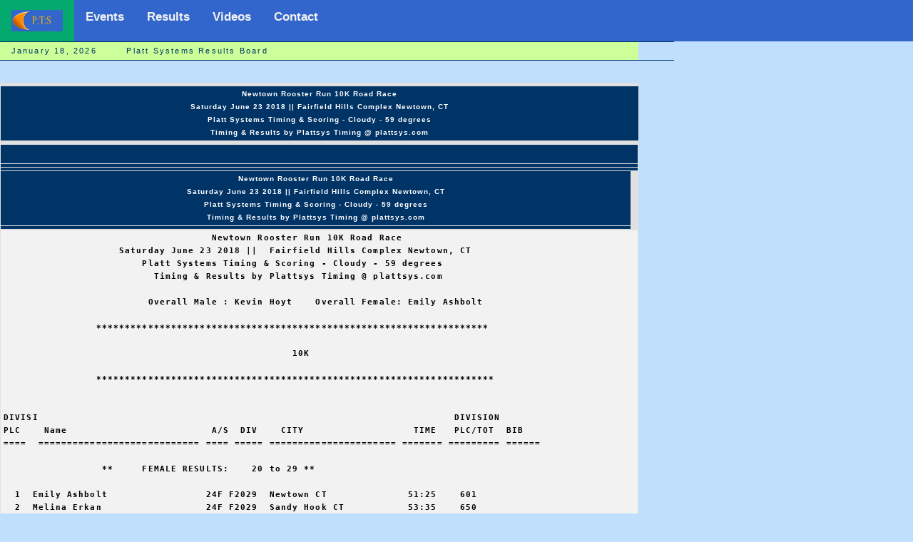

--- FILE ---
content_type: text/html; charset=UTF-8
request_url: http://www.plattsys.com/m1shell20.php?fn=/results/res2018/roos181d.txt
body_size: 3728
content:
<html>
<head><title>Recordset Paging</title>
<link rel="stylesheet" href="mm_t2.css" type="text/css" />
<meta http-equiv="Content-Type" name="viewport" content="width=device-width, initial-scale=1" />

<script language="JavaScript" type="text/javascript">
//--------------- LOCALIZEABLE GLOBALS ---------------
var d=new Date();
var monthname=new Array("January","February","March","April","May","June","July","August","September","October","November","December");
//Ensure correct for language. English is "January 1, 2004"
var TODAY = monthname[d.getMonth()] + " " + d.getDate() + ", " + d.getFullYear();

if (top  != self) {
 top.location = location
 }


//---------------   END LOCALIZEABLE   ---------------
</script>
<style>

.customers
 {
 font-family:"MS Sans Serif", Geneva,Verdana, Arial, Helvetica, sans-serif;
 width:100%;
 width:895;
 border-collapse:collapse;
 border-spacing: 5px 10px;
 background:#E0E0E0;

 }

.xfactor
 {
 font-family:"MS Sans Serif", Geneva,Verdana, Arial, Helvetica, sans-serif;
 width:100%;
 width:895;
 border-collapse:collapse;
 border-spacing: 5px 10px;
 background:#E0E0E0;
   font-style:bold;
   letter-spacing:.1em;
   text-shadow: none;
   font-size:10px;
   font-weight:bold;
   color: #ffffff;
  border-collapse: collapse;
  border-spacing: 2px 2px;
   border:1px solid #E0E0E0;
   line-height: 18px;
   text-align:center;
   vertical-align: center;
   padding: 2px 4px 2px 4px;


 }

  td.xttt
  {

  font-family:Verdana, Arial, Helvetica, sans-serif;
  font-style:bold;
  letter-spacing:.1em;
  text-shadow: none;
  font-size:11px;
  font-weight:bold;
  color: #000000;
 border-collapse: collapse;
 border-spacing: 2px 2px;
  border:1px solid #E0E0E0;
  background-color: #f2f2f2;
  line-height: 18px;
  text-align:left;
  vertical-align: center;
  padding: 2px 4px 2px 4px;
 }

#table2 {
  border-collapse: separate;
  border-spacing: 15px 15px;
}


#nt
  {
 background:#E0E0E0;
 vertical-align: top;
 border-collapse: collapse;
 border-spacing: 5px 10px;

 }

td.ntt
 {
 background:#003366;
 font-size:.685em;
 border:1px solid #98bf21;
 padding:9px 7px 6px 6px;
 border: 7px solid #BEDBE4;
 text-align: left;
 color: #ffffff;
 vertical-align: top;
 }
td.ttt
 {
 font-family: Tahoma,Verdana,Segoe,sans-serif;
 background:#F4F8FB;
 font-size:.885em;
 border-collapse: collapse;
 border-spacing: 5px 5px;
 padding:9px 7px 6px 6px;
 text-align: left;
 color: #000000;
 vertical-align: top;
 border:1px solid #E0E0E0;

 }
 td.ttt0
  {
  font-family: Tahoma,Verdana,Segoe,sans-serif;
  background:#F4F8FB;
  font-size:.785em;
  border-collapse: collapse;
  border-spacing: 5px 5px;
  padding:9px 7px 6px 6px;
  text-align: left;
  color: #000000;
  vertical-align: top;
  border:1px solid #E0E0E0;

  }
td.ttt1
 {
 font-family: Tahoma,Verdana,Segoe,sans-serif;
 background:#ffffff;
 font-size:.785em;
 border-collapse: collapse;
 border-spacing: 5px 5px;
 padding:9px 7px 6px 6px;
 text-align: left;
 color: #000000;
 vertical-align: top;
 border:1px solid #E0E0E0;

 }

  td.httt
  {

  font-family:Verdana, Arial, Helvetica, sans-serif;
  font-style:bold;
  letter-spacing:.1em;
  text-shadow: none;
  font-size:10px;
  font-weight:bold;
  color: #ffffff;
 border-collapse: collapse;
 border-spacing: 2px 2px;
  border:1px solid #E0E0E0;
  background-color: #003366;
  line-height: 18px;
  text-align:center;
  vertical-align: center;
  padding: 2px 4px 2px 4px;
 }
  td.httthead
  {

  font-family:Verdana, Arial, Helvetica, sans-serif;
  font-style:bold;
  letter-spacing:.1em;
  text-shadow: none;
  font-size:28px;
  font-weight:bold;
  color: #ffffff;
 border-collapse: collapse;
 border-spacing: 2px 2px;
  border:1px solid #E0E0E0;
  background-color: #003366;
  line-height: 42px;
  text-align:center;
  vertical-align: center;
  padding: 13px 15px 13px 15px;
 }

td.subH {
	font:bold 14px Verdana, Arial, Helvetica, sans-serif;
	color: #3366CC;
	background-color: #003366;
	line-height:24px;
	text-align:center;
	letter-spacing:.1em;
	}

td.navtextx {
	font: 11px Verdana, Arial, Helvetica, sans-serif;
	color: #003366;
	background-color: #003366;
	line-height:22px;
	letter-spacing:.1em;
	text-align:center;
	text-decoration: none;
	}


.topnav {
  overflow: hidden;
  background-color: #3366CC;
}

.topnav a {
  float: left;
  display: block;
  color: #f2f2f2;
  text-align: center;
  padding: 14px 16px;
  text-decoration: none;
  font-size: 17px;
}

.topnav a:hover {
  background-color: #ddd;
  color: black;
}

.topnav a.active {
  background-color: #04AA6D;
  color: white;
}

.topnav .icon {
  display: none;
  float: left;
}

@media screen and (max-width: 600px) {
  .topnav a:not(:first-child) {display: none;}
  .topnav a.icon {
      display: block;
  }
}


@media screen and (max-width: 600px) {
  .topnav.responsive {position: relative;}
  .topnav.responsive .icon {
    position: relative;
    right: 0;
    top: 0;
  }
  .topnav.responsive a {
    float: none;
    display: block;
    text-align: left;
  }
}

.ssthead  {
  position: -webkit-sticky;
  position:sticky;
  top:0;
  font-family:Verdana, Arial, Helvetica, sans-serif;
  font-style:bold;
  letter-spacing:.1em;
  text-shadow: none;
  font-size:10px;
  font-weight:bold;
  color: #ffffff;
 border-collapse: collapse;
 border-spacing: 2px 2px;
  border:1px solid #E0E0E0;
  background-color: #003366;
  line-height: 26px;
  text-align:center;
  vertical-align: center;
  padding: 3px 5px 3px 5px;

}


</style>

</head>
<a name="top"></a>


<body bgcolor="#C0DFFD">
<table width="100%" border="0" cellspacing="0" cellpadding="0">
  <tr bgcolor="#3366CC">
    <td width="600" colspan="7" >
  <div class="topnav" id="myTopnav">
	 <a href="index.html" class="active"><img src="mm_t_photo.jpg" alt="Plattsys" width="72" height="30" border="0" /></a>
	 <a href="wevents.php">Events</a>
	 <a href="ptsrun.php">Results</a>
     <a href="ptsvideo.php?pw=E">Videos</a>
     <a href="mailto:platt_timing@plattsys.com">Contact</a>
	 <a href="javascript:void(0);" class="icon" onclick="myFunction()">
     <img src="mm_t_menubar.jpg" height="22" alt="Platt Sys"></a>
 </div>


   </td>
       <td  width="100%">&nbsp;</td>
  </tr>


  <tr>
    <td colspan="7" bgcolor="#003366"><img src="mm_spacer.gif" alt="" width="1" height="1" border="0" /></td>
  </tr>

  <tr bgcolor="#CCFF99">
  	<td colspan="3" id="dateformat" height="25" >&nbsp;&nbsp;
  	<script language="JavaScript" type="text/javascript">
      document.write(TODAY);</script>
&nbsp;&nbsp;&nbsp;
&nbsp;&nbsp;&nbsp;Platt Systems Results Board
      </td>
  </tr>
 <tr>
    <td colspan="7" bgcolor="#003366"><img src="mm_spacer.gif" alt="" width="1" height="1" border="0" /></td>
  </tr>

 <tr>

   <td width="645" colspan="3" valign="top"><img src="mm_spacer.gif" alt="" width="445" height="1" border="0" /><br />
	&nbsp;<br />
	&nbsp;<br />


	<table border="0"  width="445">
        <tr>
          <td class="pageName" align="center"> </td>
<table class="customers"><tr><td width='445' colspan='7' valign='top'><img src='mm_spacer.gif' width='445' height='2' border='0' /><br /></td></tr><tr><td width='445' colspan='10' class='httt'>                                     Newtown Rooster Run 10K Road Race
</br>                    Saturday June 23 2018 ||  Fairfield Hills Complex Newtown, CT
</br>                        Platt Systems Timing & Scoring - Cloudy - 59 degrees
</br>                          Timing & Results by Plattsys Timing @ plattsys.com
</br></td></tr><tr><td width='445' colspan='7' valign='top'><img src='mm_spacer.gif' width='445' height='2' border='0' /><br /></td></tr></table><table class="customers"><tr><td width='445' colspan='10' class='httthead'></td></tr><tr><td width='445' colspan='10' class='httt'></td></tr><tr><td width='445' colspan='10' class='httt'></td></tr><tr><td colspan='8' class='httt'>                                     Newtown Rooster Run 10K Road Race
</br>                    Saturday June 23 2018 ||  Fairfield Hills Complex Newtown, CT
</br>                        Platt Systems Timing & Scoring - Cloudy - 59 degrees
</br>                          Timing & Results by Plattsys Timing @ plattsys.com
</br><td></tr><tr><td colspan='8' class='httt'> <td></tr><table class='xfactor'><tr><td class='xttt'><pre>                                    Newtown Rooster Run 10K Road Race
                    Saturday June 23 2018 ||  Fairfield Hills Complex Newtown, CT
                        Platt Systems Timing & Scoring - Cloudy - 59 degrees
                          Timing & Results by Plattsys Timing @ plattsys.com

                         Overall Male : Kevin Hoyt    Overall Female: Emily Ashbolt
                               
                ********************************************************************
                                 
                                                  10K
                                               
                *********************************************************************
             

DIVISI                                                                        DIVISION 
PLC    Name                         A/S  DIV    CITY                   TIME   PLC/TOT  BIB 
====  ============================ ==== ===== ====================== ======= ========= ======

                 **     FEMALE RESULTS:    20 to 29 ** 

  1  Emily Ashbolt                 24F F2029  Newtown CT              51:25    601
  2  Melina Erkan                  24F F2029  Sandy Hook CT           53:35    650
  3  Ingrid Gambee                 27F F2029  Newtown CT              55:04    614

                 **     FEMALE RESULTS:    30 to 39 ** 

  1  Jacki O-Connor                38F F3039  Jeffersonville VT       54:55    641
  2  Mellissa Lowe                 36F F3039  Newtown CT              58:03    618
  3  Helena Keefe                  33F F3039  Sandy Hook CT           58:30    649
  4  Lara Wheat                    38F F3039  Newtown CT              58:31    648

                 **     FEMALE RESULTS:    40 to 49 ** 

  1  Leah Begg                     49F F4049  Newtown CT              51:44    658
  2  Erika Sandy                   40F F4049  Newtown CT              54:49    654
  3  Janet West                    45F F4049  Newtown CT            1:00:10    634
  4  Joanne Ihlefold               45F F4049  Newtown CT            1:01:19    647

                 **     FEMALE RESULTS:    50 to 59 ** 

  1  Laura Nowacki                 53F F5059  Newtown CT              54:31    704
  2  Frances Ashbolt               57F F5059  Newtown CT              56:07    602
  3  Sherri Condon                 53F F5059  Middletown CT           58:55    608
  4  Briget Stronge                50F F5059  Monroe CT               59:37    630

                 **     FEMALE RESULTS:    60 to 69 ** 

  1  Sharon Reiner                 61F F6069  Marlborough CT          56:26    640

                                   Newtown Rooster Run Road Races
                    Saturday June 23 2018 ||  Fairfield Hills Complex Newtown, CT
                        Platt Systems Timing & Scoring - Cloudy - 59 degrees
                          Timing & Results by Plattsys Timing @ plattsys.com

                         Overall Male : Kevin Hoyt    Overall Female: Emily Ashbolt

DIVISI                                                                        DIVISION 
PLC    Name                         A/S  DIV    CITY                   TIME   PLC/TOT  BIB 
====  ============================ ==== ===== ====================== ======= ========= ======

                 **       MALE RESULTS:   12 and under ** 

  1  Christian Coello              11M M0012  Unionville CT           56:04    638

                 **       MALE RESULTS:    13 to 19 ** 

  1  Matt Brantl                   17M M1319  Sandy Hook CT           52:42    605

                 **       MALE RESULTS:    20 to 29 ** 

  1  Kevin Hoyt                    28M M2029  Newtown CT              33:57    617
  2  Quinton Marmo                 22M M2029  Sumter SC               46:48    620
  3  Stephen Ashbolt               27M M2029  Newtown CT              51:02    604
  4  Trevor Creed                  24M M2029  Newtown CT              51:25    610

                 **       MALE RESULTS:    30 to 39 ** 

  1  Andrew Edwards                35M M3039  Sandy Hook CT           54:43    613
  2  Andrew Buttendorf             37M M3039  Bethel CT               54:43    652
  3  Matthew Lundy                 35M M3039  Monroe CT               55:20    644

                 **       MALE RESULTS:    40 to 49 ** 

  1  Randall Lowe                  48M M4049  Newtown CT              46:51    619
  2  Brian Comstock                43M M4049  Newtown CT              49:31    607
  3  Matt Tullis                   42M M4049  Sandy Hook CT           55:14    632
  4  John Davitt                   46M M4049  Wilton CT               55:58    611

                 **       MALE RESULTS:    50 to 59 ** 

  1  Jonathan Gamble               53M M5059  Newtown CT              48:28    615
  2  Mark Katz                     56M M5059  Milford CT              50:19    645
  3  Peter Tep                     53M M5059  Forestville CT          51:04    637
  4  Oguz Erkan                    56M M5059  Sandy Hook CT           53:34    651

                 **       MALE RESULTS:    60 to 69 ** 

  1  Manoel Leal                   61M M6069  Danbury CT              42:40    646
  2  Bruce Goulart                 68M M6069  Newtown CT              55:52    636
  3  Brian Walker                  65M M6069  Monroe CT               56:10    633
  4  Martin West                   63M M6069  Newtown CT              56:27    635

 
 


                ********************************************************************
                                         PLATTSYS RACE RESULTS
               *********************************************************************
</pre></td></tr></table>
<br /><table class="customers"><tr><td width='445' colspan='7' valign='top'><img src='mm_spacer.gif' width='445' height='2' border='0' /><br /></td></tr><tr></tr><tr><td width='445' colspan='7' valign='top'><img src='mm_spacer.gif' width='445' height='2' border='0' /><br /></td></tr><tr><td width='445' colspan='7' valign='top'><img src='mm_spacer.gif' width='445' height='2' border='0' /><br /></td></tr><tr><td width='445' colspan='7' valign='top'><img src='mm_spacer.gif' width='445' height='2' border='0' /><br /></td></tr></table>

   <td width="50"><img src="mm_spacer.gif" alt="" width="50" height="1" border="0" /></td>

 </tr>
</table>
 	<td width="100%">&nbsp;</td>
   </tr>
   <tr>
     <td width="50">&nbsp;</td>
     <td width="165">&nbsp;</td>
     <td width="167">&nbsp;</td>
     <td width="138">&nbsp;</td>
     <td width="80">&nbsp;</td>
     <td width="10">&nbsp;</td>
 	<td width="100%">&nbsp;</td>
   </tr>
</table>

<script>
function myFunction() {
  var x = document.getElementById("myTopnav");
  if (x.className === "topnav") {
    x.className += " responsive";
  } else {
    x.className = "topnav";
  }
}
</script>

</body>
</html>